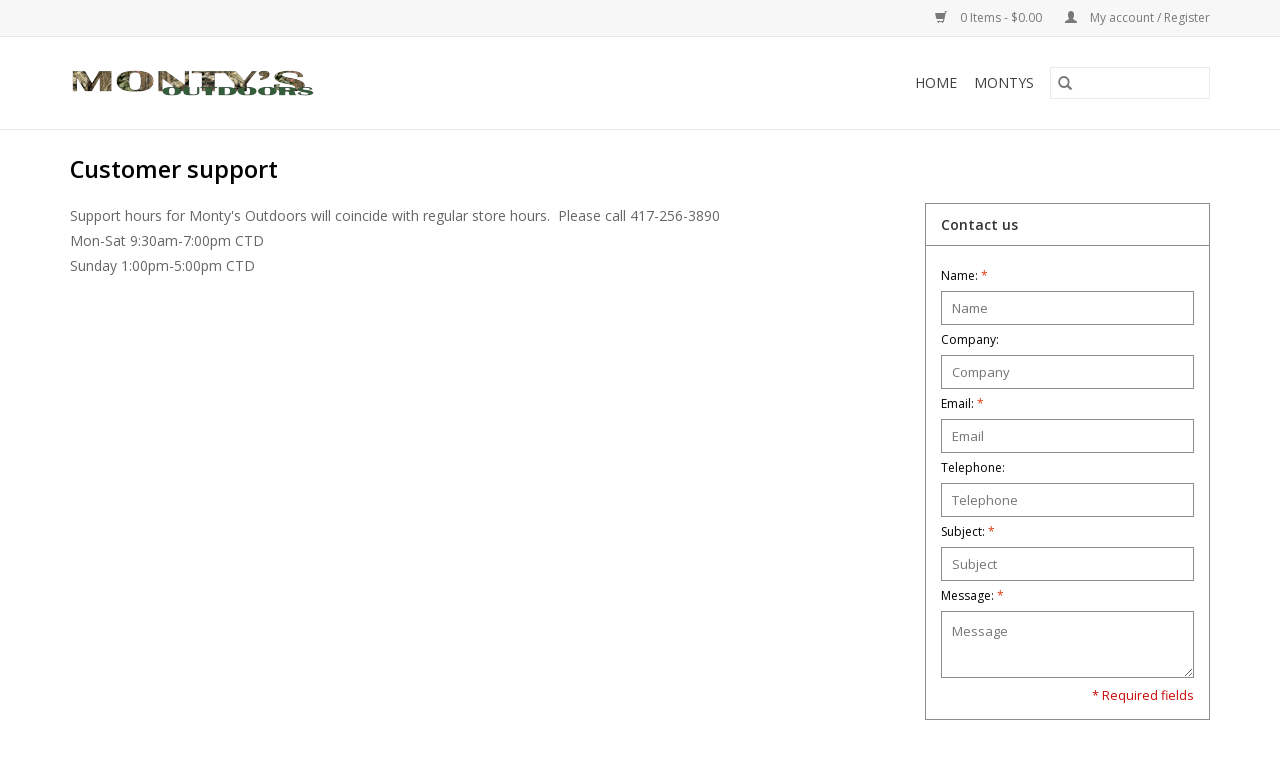

--- FILE ---
content_type: text/html;charset=utf-8
request_url: https://www.montysoutdoors.com/service/
body_size: 4843
content:
<!DOCTYPE html>
<html lang="us">
  <head>
    <meta charset="utf-8"/>
<!-- [START] 'blocks/head.rain' -->
<!--

  (c) 2008-2026 Lightspeed Netherlands B.V.
  http://www.lightspeedhq.com
  Generated: 22-01-2026 @ 14:00:30

-->
<link rel="canonical" href="https://www.montysoutdoors.com/service/"/>
<link rel="alternate" href="https://www.montysoutdoors.com/index.rss" type="application/rss+xml" title="New products"/>
<meta name="robots" content="noodp,noydir"/>
<meta property="og:url" content="https://www.montysoutdoors.com/service/?source=facebook"/>
<meta property="og:site_name" content="Montys Outdoors"/>
<meta property="og:title" content="Customer support"/>
<!--[if lt IE 9]>
<script src="https://cdn.shoplightspeed.com/assets/html5shiv.js?2025-02-20"></script>
<![endif]-->
<!-- [END] 'blocks/head.rain' -->
    <title>Customer support - Montys Outdoors</title>
    <meta name="description" content="" />
    <meta name="keywords" content="Customer, support" />
    <meta http-equiv="X-UA-Compatible" content="IE=edge,chrome=1">
    <meta name="viewport" content="width=device-width, initial-scale=1.0">
    <meta name="apple-mobile-web-app-capable" content="yes">
    <meta name="apple-mobile-web-app-status-bar-style" content="black">

    <link rel="shortcut icon" href="https://cdn.shoplightspeed.com/shops/620672/themes/3581/assets/favicon.ico?2020052714044820200921071828" type="image/x-icon" />
    <link href="//fonts.googleapis.com/css?family=Open%20Sans:400,300,600" rel="stylesheet" type="text/css">
    <link href="//fonts.googleapis.com/css?family=Open%20Sans:400,300,600" rel="stylesheet" type="text/css">
    <link rel="shortcut icon" href="https://cdn.shoplightspeed.com/shops/620672/themes/3581/assets/favicon.ico?2020052714044820200921071828" type="image/x-icon" />
    <link rel="stylesheet" href="https://cdn.shoplightspeed.com/shops/620672/themes/3581/assets/bootstrap-min.css?2020052714044820200921071828" />
    <link rel="stylesheet" href="https://cdn.shoplightspeed.com/shops/620672/themes/3581/assets/style.css?2020052714044820200921071828" />
    <link rel="stylesheet" href="https://cdn.shoplightspeed.com/shops/620672/themes/3581/assets/settings.css?2020052714044820200921071828" />
    <link rel="stylesheet" href="https://cdn.shoplightspeed.com/assets/gui-2-0.css?2025-02-20" />
    <link rel="stylesheet" href="https://cdn.shoplightspeed.com/assets/gui-responsive-2-0.css?2025-02-20" />
    <link rel="stylesheet" href="https://cdn.shoplightspeed.com/shops/620672/themes/3581/assets/custom.css?2020052714044820200921071828" />
        <link rel="stylesheet" href="https://cdn.shoplightspeed.com/shops/620672/themes/3581/assets/tutorial.css?2020052714044820200921071828" />
    
    <script src="https://cdn.shoplightspeed.com/assets/jquery-1-9-1.js?2025-02-20"></script>
    <script src="https://cdn.shoplightspeed.com/assets/jquery-ui-1-10-1.js?2025-02-20"></script>

    <script type="text/javascript" src="https://cdn.shoplightspeed.com/shops/620672/themes/3581/assets/global.js?2020052714044820200921071828"></script>
    <script type="text/javascript" src="https://cdn.shoplightspeed.com/shops/620672/themes/3581/assets/bootstrap-min.js?2020052714044820200921071828"></script>
    <script type="text/javascript" src="https://cdn.shoplightspeed.com/shops/620672/themes/3581/assets/jcarousel.js?2020052714044820200921071828"></script>
    <script type="text/javascript" src="https://cdn.shoplightspeed.com/assets/gui.js?2025-02-20"></script>
    <script type="text/javascript" src="https://cdn.shoplightspeed.com/assets/gui-responsive-2-0.js?2025-02-20"></script>

    <!--[if lt IE 9]>
    <link rel="stylesheet" href="https://cdn.shoplightspeed.com/shops/620672/themes/3581/assets/style-ie.css?2020052714044820200921071828" />
    <![endif]-->
    <link rel="stylesheet" media="print" href="https://cdn.shoplightspeed.com/shops/620672/themes/3581/assets/print-min.css?2020052714044820200921071828" />
  </head>
  <body>
    <header>
  <div class="topnav">
    <div class="container">
      
      <div class="right">
        <span role="region" aria-label="Cart">
          <a href="https://www.montysoutdoors.com/cart/" title="Cart" class="cart">
            <span class="glyphicon glyphicon-shopping-cart"></span>
            0 Items - $0.00
          </a>
        </span>
        <span>
          <a href="https://www.montysoutdoors.com/account/" title="My account" class="my-account">
            <span class="glyphicon glyphicon-user"></span>
                        	My account / Register
                      </a>
        </span>
      </div>
    </div>
  </div>

  <div class="navigation container">
    <div class="align">
      <div class="burger">
        <button type="button" aria-label="Open menu">
          <img src="https://cdn.shoplightspeed.com/shops/620672/themes/3581/assets/hamburger.png?2020052714044820200921071828" width="32" height="32" alt="Menu">
        </button>
      </div>

              <div class="vertical logo">
          <a href="https://www.montysoutdoors.com/" title="Montys Outdoors">
            <img src="https://cdn.shoplightspeed.com/shops/620672/themes/3581/assets/logo.png?2020052714044820200921071828" alt="Montys Outdoors" />
          </a>
        </div>
      
      <nav class="nonbounce desktop vertical">
        <form action="https://www.montysoutdoors.com/search/" method="get" id="formSearch" role="search">
          <input type="text" name="q" autocomplete="off" value="" aria-label="Search" />
          <button type="submit" class="search-btn" title="Search">
            <span class="glyphicon glyphicon-search"></span>
          </button>
        </form>
        <ul region="navigation" aria-label=Navigation menu>
          <li class="item home ">
            <a class="itemLink" href="https://www.montysoutdoors.com/">Home</a>
          </li>
          
                    	<li class="item sub">
              <a class="itemLink" href="https://www.montysoutdoors.com/montys/" title="Montys">
                Montys
              </a>
                            	<span class="glyphicon glyphicon-play"></span>
                <ul class="subnav">
                                      <li class="subitem">
                      <a class="subitemLink" href="https://www.montysoutdoors.com/montys/hunting/" title="Hunting">Hunting</a>
                                              <ul class="subnav">
                                                      <li class="subitem">
                              <a class="subitemLink" href="https://www.montysoutdoors.com/montys/hunting/knives-tools/" title="Knives/Tools">Knives/Tools</a>
                            </li>
                                                      <li class="subitem">
                              <a class="subitemLink" href="https://www.montysoutdoors.com/montys/hunting/trapping/" title="Trapping">Trapping</a>
                            </li>
                                                      <li class="subitem">
                              <a class="subitemLink" href="https://www.montysoutdoors.com/montys/hunting/treestands-blinds/" title="Treestands/Blinds">Treestands/Blinds</a>
                            </li>
                                                      <li class="subitem">
                              <a class="subitemLink" href="https://www.montysoutdoors.com/montys/hunting/accessories/" title="Accessories">Accessories</a>
                            </li>
                                                      <li class="subitem">
                              <a class="subitemLink" href="https://www.montysoutdoors.com/montys/hunting/game-calls/" title="Game Calls">Game Calls</a>
                            </li>
                                                      <li class="subitem">
                              <a class="subitemLink" href="https://www.montysoutdoors.com/montys/hunting/trail-cameras/" title="Trail Cameras">Trail Cameras</a>
                            </li>
                                                      <li class="subitem">
                              <a class="subitemLink" href="https://www.montysoutdoors.com/montys/hunting/scents-attractants/" title="Scents/Attractants">Scents/Attractants</a>
                            </li>
                                                      <li class="subitem">
                              <a class="subitemLink" href="https://www.montysoutdoors.com/montys/hunting/food-plot-supplement/" title="Food plot/Supplement">Food plot/Supplement</a>
                            </li>
                                                      <li class="subitem">
                              <a class="subitemLink" href="https://www.montysoutdoors.com/montys/hunting/decoys/" title="Decoys">Decoys</a>
                            </li>
                                                      <li class="subitem">
                              <a class="subitemLink" href="https://www.montysoutdoors.com/montys/hunting/game-processing/" title="Game Processing">Game Processing</a>
                            </li>
                                                  </ul>
                                          </li>
                	                    <li class="subitem">
                      <a class="subitemLink" href="https://www.montysoutdoors.com/montys/zizzer/" title="Zizzer">Zizzer</a>
                                          </li>
                	                    <li class="subitem">
                      <a class="subitemLink" href="https://www.montysoutdoors.com/montys/fishing/" title="Fishing">Fishing</a>
                                              <ul class="subnav">
                                                      <li class="subitem">
                              <a class="subitemLink" href="https://www.montysoutdoors.com/montys/fishing/accessories/" title="Accessories">Accessories</a>
                            </li>
                                                      <li class="subitem">
                              <a class="subitemLink" href="https://www.montysoutdoors.com/montys/fishing/terminal-tackle/" title="Terminal Tackle">Terminal Tackle</a>
                            </li>
                                                  </ul>
                                          </li>
                	                    <li class="subitem">
                      <a class="subitemLink" href="https://www.montysoutdoors.com/montys/shooting/" title="Shooting">Shooting</a>
                                          </li>
                	                    <li class="subitem">
                      <a class="subitemLink" href="https://www.montysoutdoors.com/montys/clothing/" title="Clothing">Clothing</a>
                                          </li>
                	              	</ul>
                          </li>
          
          
          
          
                  </ul>

        <span class="glyphicon glyphicon-remove"></span>
      </nav>
    </div>
  </div>
</header>

    <div class="wrapper">
      <div class="container content" role="main">
        <link rel="stylesheet" type="text/css" href="https://cdn.shoplightspeed.com/assets/gui-core.css?2025-02-20" />
<script src="https://cdn.shoplightspeed.com/assets/gui-core.js?2025-02-20"></script>
 
<form id="gui-form" action="https://www.montysoutdoors.com/service/contactPost/" method="post">
<input type="hidden" name="key" value="53f4dd46a29e0e6928c13d12dc830669" />
<input type="text" name="url" value="" placeholder="URL" class="gui-hide" />
<div id="gui-wrapper" class="gui gui-faq">
  <div class="gui-page-title" role="heading" aria-level="1">Customer support</div>
  <div class="gui-col2-right">
    <div class="gui-col2-right-col1 gui-div-faq-questions">
                    <p>Support hours for Monty's Outdoors will coincide with regular store hours.  Please call 417-256-3890</p>
<p>Mon-Sat 9:30am-7:00pm CTD</p>
<p>Sunday 1:00pm-5:00pm CTD</p>
        <div class="gui-spacer"></div>
                </div>
    <div class="gui-col2-right-col2 gui-div-faq-right" role="complementary">
            <div class="gui-block gui-div-faq-form" aria-labelledby="faq-contact-us-title" role="form">
        <div class="gui-block-title" id="faq-contact-us-title"><strong>Contact us</strong></div>
        <div class="gui-block-content">
          <div class="gui-form">
            <div class="gui-field">
              <label for="gui-form-name">Name:     <em aria-hidden="true">*</em>
</label>
              <div class="gui-input">
                <input id="gui-form-name" class="gui-validate" type="text" name="name" value="" placeholder="Name" aria-required="true"/>
              </div>
            </div>
            <div class="gui-field">
              <label for="gui-form-company">Company:</label>
              <div class="gui-input">
                <input id="gui-form-company" type="text" name="company" value="" placeholder="Company" />
              </div>
            </div>
            <div class="gui-field">
              <label for="gui-form-email">Email:     <em aria-hidden="true">*</em>
</label>
              <div class="gui-input">
                <input id="gui-form-email" class="gui-validate" type="text" name="email" value="" placeholder="Email" aria-required="true"/>
              </div>
            </div>
            <div class="gui-field">
              <label for="gui-form-phone">Telephone:</label>
              <div class="gui-input">
                <input id="gui-form-phone" type="text" name="phone" value="" placeholder="Telephone" />
              </div>
            </div>
            <div class="gui-field">
              <label for="gui-form-subject">Subject:     <em aria-hidden="true">*</em>
</label>
              <div class="gui-input">
                <input id="gui-form-subject" class="gui-validate" type="text" name="subject" value="" placeholder="Subject" aria-required="true"/>
              </div>
            </div>
            <div class="gui-field">
              <label for="gui-form-message">Message:     <em aria-hidden="true">*</em>
</label>
              <div class="gui-text">
                <textarea id="gui-form-message" class="gui-validate" name="message" placeholder="Message" aria-required="true"></textarea>
              </div>
            </div>
            <div class="gui-required" aria-hidden="true">* Required fields</div>
            <div class="gui-buttons gui-border">
              <div class="gui-left"></div>
              <div class="gui-right"><a href="javascript:;" onclick="$('#gui-form').submit();" class="gui-button-small" title="Send" role="button">Send</a></div>
              <div class="gui-clear"></div>
            </div>
          </div>
        </div>
      </div>
            <div class="gui-block gui-margin gui-div-faq-links">
        <div class="gui-block-title"><strong>More information</strong></div>
        <div class="gui-block-content">
          <ul class="gui-block-linklist">
                          <li><a href="https://www.montysoutdoors.com/service/about/" title="About us">About us</a></li>
                          <li><a href="https://www.montysoutdoors.com/service/general-terms-conditions/" title="General terms &amp; conditions">General terms &amp; conditions</a></li>
                          <li><a href="https://www.montysoutdoors.com/service/disclaimer/" title="Disclaimer">Disclaimer</a></li>
                          <li><a href="https://www.montysoutdoors.com/service/privacy-policy/" title="Privacy policy">Privacy policy</a></li>
                          <li><a href="https://www.montysoutdoors.com/service/payment-methods/" title="Payment methods">Payment methods</a></li>
                          <li><a href="https://www.montysoutdoors.com/service/shipping-returns/" title="Shipping &amp; returns">Shipping &amp; returns</a></li>
                          <li><a href="https://www.montysoutdoors.com/service/" title="Customer support">Customer support</a></li>
                          <li><a href="https://www.montysoutdoors.com/sitemap/" title="Sitemap">Sitemap</a></li>
                      </ul>
        </div>
      </div>
    </div>
    <div class="gui-clear"></div>
  </div>
</div>
<input type="submit" class="gui-hide" />
</form>
<script>
  gui_focus('#gui-form');
  gui_validator('#gui-form');
  gui_translation('This is a required field','This is a required field');
</script>
      </div>

      <footer>
  <hr class="full-width" />
  <div class="container">
    <div class="social row">
              <form id="formNewsletter" action="https://www.montysoutdoors.com/account/newsletter/" method="post" class="newsletter col-xs-12 col-sm-7 col-md-7">
          <label class="title" for="formNewsletterEmail">Sign up for our newsletter:</label>
          <input type="hidden" name="key" value="53f4dd46a29e0e6928c13d12dc830669" />
          <input type="text" name="email" id="formNewsletterEmail" value="" placeholder="E-mail"/>
          <button
            type="submit"
            class="btn glyphicon glyphicon-send"
            title="Subscribe"
          >
            <span>Subscribe</span>
          </button>
        </form>
      
            	<div class="social-media col-xs-12 col-md-12  col-sm-5 col-md-5 text-right tutorial__hover">
        	<div class="inline-block relative">
          	<a href="https://www.facebook.com/montysoutdoors" class="social-icon facebook" target="_blank" aria-label="Facebook Montys Outdoors"></a>          	          	          	          	          	          	
          	              <div class="absolute top-0 right-0 left-0 bottom-0 text-center tutorial__fade tutorial__fade-center--dark tutorial__social hidden-xs">
                <a href="/admin/auth/login?redirect=theme/preview/general/header/tutorial" class="p1 block hightlight-color tutorial__background border tutorial__border-color tutorial__add-button tutorial__border-radius" target="_blank">
                  <i class="glyphicon glyphicon-plus-sign tutorial__add-button-icon"></i><span class="bold tutorial__add-button-text">Set up Social Media</span>
                </a>
              </div>
                    	</div>
      	</div>
          </div>

    <hr class="full-width" />

    <div class="links row">
      <div class="col-xs-12 col-sm-3 col-md-3" role="article" aria-label="Customer service links">
        <label class="footercollapse" for="_1">
          <strong>Customer service</strong>
          <span class="glyphicon glyphicon-chevron-down hidden-sm hidden-md hidden-lg"></span>
        </label>
        <input class="footercollapse_input hidden-md hidden-lg hidden-sm" id="_1" type="checkbox">
        <div class="list">
          <ul class="no-underline no-list-style">
                          <li>
                <a href="https://www.montysoutdoors.com/service/about/" title="About us" >
                  About us
                </a>
              </li>
                          <li>
                <a href="https://www.montysoutdoors.com/service/general-terms-conditions/" title="General terms &amp; conditions" >
                  General terms &amp; conditions
                </a>
              </li>
                          <li>
                <a href="https://www.montysoutdoors.com/service/disclaimer/" title="Disclaimer" >
                  Disclaimer
                </a>
              </li>
                          <li>
                <a href="https://www.montysoutdoors.com/service/privacy-policy/" title="Privacy policy" >
                  Privacy policy
                </a>
              </li>
                          <li>
                <a href="https://www.montysoutdoors.com/service/payment-methods/" title="Payment methods" >
                  Payment methods
                </a>
              </li>
                          <li>
                <a href="https://www.montysoutdoors.com/service/shipping-returns/" title="Shipping &amp; returns" >
                  Shipping &amp; returns
                </a>
              </li>
                          <li>
                <a href="https://www.montysoutdoors.com/service/" title="Customer support" >
                  Customer support
                </a>
              </li>
                          <li>
                <a href="https://www.montysoutdoors.com/sitemap/" title="Sitemap" >
                  Sitemap
                </a>
              </li>
                      </ul>
        </div>
      </div>

      <div class="col-xs-12 col-sm-3 col-md-3" role="article" aria-label="Products links">
    		<label class="footercollapse" for="_2">
        	<strong>Products</strong>
          <span class="glyphicon glyphicon-chevron-down hidden-sm hidden-md hidden-lg"></span>
        </label>
        <input class="footercollapse_input hidden-md hidden-lg hidden-sm" id="_2" type="checkbox">
        <div class="list">
          <ul>
            <li><a href="https://www.montysoutdoors.com/collection/" title="All products">All products</a></li>
                        <li><a href="https://www.montysoutdoors.com/collection/?sort=newest" title="New products">New products</a></li>
            <li><a href="https://www.montysoutdoors.com/collection/offers/" title="Offers">Offers</a></li>
                        <li><a href="https://www.montysoutdoors.com/tags/" title="Tags">Tags</a></li>            <li><a href="https://www.montysoutdoors.com/index.rss" title="RSS feed">RSS feed</a></li>
          </ul>
        </div>
      </div>

      <div class="col-xs-12 col-sm-3 col-md-3" role="article" aria-label="My account links">
        <label class="footercollapse" for="_3">
        	<strong>
          	          		My account
          	        	</strong>
          <span class="glyphicon glyphicon-chevron-down hidden-sm hidden-md hidden-lg"></span>
        </label>
        <input class="footercollapse_input hidden-md hidden-lg hidden-sm" id="_3" type="checkbox">

        <div class="list">
          <ul>
            
                        	            		<li><a href="https://www.montysoutdoors.com/account/" title="Register">Register</a></li>
            	                        	            		<li><a href="https://www.montysoutdoors.com/account/orders/" title="My orders">My orders</a></li>
            	                        	                        	                        	                      </ul>
        </div>
      </div>

      <div class="col-xs-12 col-sm-3 col-md-3" role="article" aria-label="Company info">
      	<label class="footercollapse" for="_4">
      		<strong>
                        	Monty's Outdoors
                      </strong>
          <span class="glyphicon glyphicon-chevron-down hidden-sm hidden-md hidden-lg"></span>
        </label>
        <input class="footercollapse_input hidden-md hidden-lg hidden-sm" id="_4" type="checkbox">

        <div class="list">
        	          	<span class="contact-description">All of your outdoor gear in one location.  </span>
                  	          	<div class="contact" role="group" aria-label="Phone number: 417-256-3890">
            	<span class="glyphicon glyphicon-earphone"></span>
            	417-256-3890
          	</div>
        	        	          	<div class="contact">
            	<span class="glyphicon glyphicon-envelope"></span>
            	<a href="/cdn-cgi/l/email-protection#3053515e545b4740705c5946551e535f5d" title="Email" aria-label="Email: candkwp@live.com">
              	<span class="__cf_email__" data-cfemail="6a090b040e011d1a2a06031c0f44090507">[email&#160;protected]</span>
            	</a>
          	</div>
        	        </div>

                
              </div>
    </div>
  	<hr class="full-width" />
  </div>

  <div class="copyright-payment">
    <div class="container">
      <div class="row">
        <div class="copyright col-md-6">
          © Copyright 2026 Montys Outdoors
                    	- Powered by
          	          		<a href="http://www.lightspeedhq.com" title="Lightspeed" target="_blank" aria-label="Powered by Lightspeed">Lightspeed</a>
          		          	                  </div>
        <div class="payments col-md-6 text-right">
                  </div>
      </div>
    </div>
  </div>
</footer>
    </div>
    <!-- [START] 'blocks/body.rain' -->
<script data-cfasync="false" src="/cdn-cgi/scripts/5c5dd728/cloudflare-static/email-decode.min.js"></script><script>
(function () {
  var s = document.createElement('script');
  s.type = 'text/javascript';
  s.async = true;
  s.src = 'https://www.montysoutdoors.com/services/stats/pageview.js';
  ( document.getElementsByTagName('head')[0] || document.getElementsByTagName('body')[0] ).appendChild(s);
})();
</script>
<!-- [END] 'blocks/body.rain' -->
          <script type="text/javascript" src="https://cdn.shoplightspeed.com/shops/620672/themes/3581/assets/tutorial.js?2020052714044820200921071828"></script>
      <script>(function(){function c(){var b=a.contentDocument||a.contentWindow.document;if(b){var d=b.createElement('script');d.innerHTML="window.__CF$cv$params={r:'9c1f93f64a3e98f1',t:'MTc2OTA5MDQzMC4wMDAwMDA='};var a=document.createElement('script');a.nonce='';a.src='/cdn-cgi/challenge-platform/scripts/jsd/main.js';document.getElementsByTagName('head')[0].appendChild(a);";b.getElementsByTagName('head')[0].appendChild(d)}}if(document.body){var a=document.createElement('iframe');a.height=1;a.width=1;a.style.position='absolute';a.style.top=0;a.style.left=0;a.style.border='none';a.style.visibility='hidden';document.body.appendChild(a);if('loading'!==document.readyState)c();else if(window.addEventListener)document.addEventListener('DOMContentLoaded',c);else{var e=document.onreadystatechange||function(){};document.onreadystatechange=function(b){e(b);'loading'!==document.readyState&&(document.onreadystatechange=e,c())}}}})();</script><script defer src="https://static.cloudflareinsights.com/beacon.min.js/vcd15cbe7772f49c399c6a5babf22c1241717689176015" integrity="sha512-ZpsOmlRQV6y907TI0dKBHq9Md29nnaEIPlkf84rnaERnq6zvWvPUqr2ft8M1aS28oN72PdrCzSjY4U6VaAw1EQ==" data-cf-beacon='{"rayId":"9c1f93f64a3e98f1","version":"2025.9.1","serverTiming":{"name":{"cfExtPri":true,"cfEdge":true,"cfOrigin":true,"cfL4":true,"cfSpeedBrain":true,"cfCacheStatus":true}},"token":"8247b6569c994ee1a1084456a4403cc9","b":1}' crossorigin="anonymous"></script>
</body>
</html>


--- FILE ---
content_type: text/javascript;charset=utf-8
request_url: https://www.montysoutdoors.com/services/stats/pageview.js
body_size: -435
content:
// SEOshop 22-01-2026 14:00:31